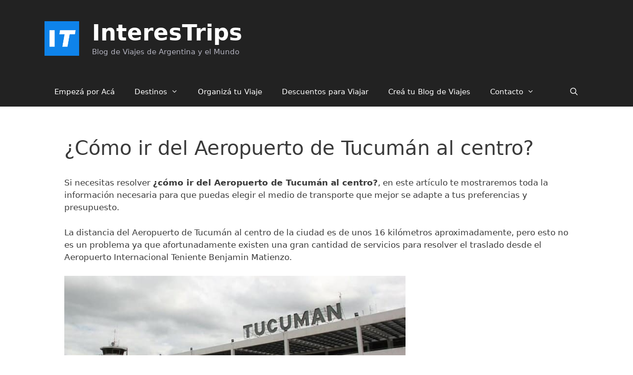

--- FILE ---
content_type: text/html; charset=UTF-8
request_url: https://interestrips.com/argentina/como-ir-del-aeropuerto-de-tucuman-al-centro/
body_size: 17962
content:
<!DOCTYPE html>
<html lang="es">
<head>
	<!-- Google tag (gtag.js) -->
<script async src="https://www.googletagmanager.com/gtag/js?id=G-LZ7SL5BXX3"></script>
<script>
  window.dataLayer = window.dataLayer || [];
  function gtag(){dataLayer.push(arguments);}
  gtag('js', new Date());

  gtag('config', 'G-LZ7SL5BXX3');
</script>
	<meta charset="UTF-8">
	<meta name='robots' content='index, follow, max-image-preview:large, max-snippet:-1, max-video-preview:-1' />
<meta name="viewport" content="width=device-width, initial-scale=1">
	<!-- This site is optimized with the Yoast SEO plugin v23.6 - https://yoast.com/wordpress/plugins/seo/ -->
	<title>¿Cómo ir del Aeropuerto de Tucumán al centro? [2026]</title>
	<meta name="description" content="Querés saber cómo ir del Aeropuerto de Tucumán al centro? ✅ Entrá y descubrí la opción más barata para llegar!" />
	<link rel="canonical" href="https://interestrips.com/argentina/como-ir-del-aeropuerto-de-tucuman-al-centro/" />
	<meta property="og:locale" content="es_ES" />
	<meta property="og:type" content="article" />
	<meta property="og:title" content="¿Cómo ir del Aeropuerto de Tucumán al centro? [2026]" />
	<meta property="og:description" content="Querés saber cómo ir del Aeropuerto de Tucumán al centro? ✅ Entrá y descubrí la opción más barata para llegar!" />
	<meta property="og:url" content="https://interestrips.com/argentina/como-ir-del-aeropuerto-de-tucuman-al-centro/" />
	<meta property="og:site_name" content="InteresTrips" />
	<meta property="article:published_time" content="2020-03-26T20:31:08+00:00" />
	<meta property="article:modified_time" content="2021-05-25T15:16:09+00:00" />
	<meta property="og:image" content="https://interestrips.com/wp-content/uploads/2020/03/Cómo-ir-del-Aeropuerto-de-Tucumán-al-centro.jpg" />
	<meta property="og:image:width" content="700" />
	<meta property="og:image:height" content="393" />
	<meta property="og:image:type" content="image/jpeg" />
	<meta name="author" content="InteresTrips" />
	<meta name="twitter:card" content="summary_large_image" />
	<meta name="twitter:label1" content="Escrito por" />
	<meta name="twitter:data1" content="InteresTrips" />
	<meta name="twitter:label2" content="Tiempo de lectura" />
	<meta name="twitter:data2" content="6 minutos" />
	<script type="application/ld+json" class="yoast-schema-graph">{"@context":"https://schema.org","@graph":[{"@type":"Article","@id":"https://interestrips.com/argentina/como-ir-del-aeropuerto-de-tucuman-al-centro/#article","isPartOf":{"@id":"https://interestrips.com/argentina/como-ir-del-aeropuerto-de-tucuman-al-centro/"},"author":{"name":"InteresTrips","@id":"https://interestrips.com/#/schema/person/ee5e20f5d74a0bbec48aa76ee81b53ef"},"headline":"¿Cómo ir del Aeropuerto de Tucumán al centro?","datePublished":"2020-03-26T20:31:08+00:00","dateModified":"2021-05-25T15:16:09+00:00","mainEntityOfPage":{"@id":"https://interestrips.com/argentina/como-ir-del-aeropuerto-de-tucuman-al-centro/"},"wordCount":1202,"commentCount":4,"publisher":{"@id":"https://interestrips.com/#organization"},"image":{"@id":"https://interestrips.com/argentina/como-ir-del-aeropuerto-de-tucuman-al-centro/#primaryimage"},"thumbnailUrl":"https://interestrips.com/wp-content/uploads/2020/03/Cómo-ir-del-Aeropuerto-de-Tucumán-al-centro.jpg","keywords":["Noroeste Argentino","Tucumán"],"articleSection":["Argentina"],"inLanguage":"es","potentialAction":[{"@type":"CommentAction","name":"Comment","target":["https://interestrips.com/argentina/como-ir-del-aeropuerto-de-tucuman-al-centro/#respond"]}]},{"@type":"WebPage","@id":"https://interestrips.com/argentina/como-ir-del-aeropuerto-de-tucuman-al-centro/","url":"https://interestrips.com/argentina/como-ir-del-aeropuerto-de-tucuman-al-centro/","name":"¿Cómo ir del Aeropuerto de Tucumán al centro? [2026]","isPartOf":{"@id":"https://interestrips.com/#website"},"primaryImageOfPage":{"@id":"https://interestrips.com/argentina/como-ir-del-aeropuerto-de-tucuman-al-centro/#primaryimage"},"image":{"@id":"https://interestrips.com/argentina/como-ir-del-aeropuerto-de-tucuman-al-centro/#primaryimage"},"thumbnailUrl":"https://interestrips.com/wp-content/uploads/2020/03/Cómo-ir-del-Aeropuerto-de-Tucumán-al-centro.jpg","datePublished":"2020-03-26T20:31:08+00:00","dateModified":"2021-05-25T15:16:09+00:00","description":"Querés saber cómo ir del Aeropuerto de Tucumán al centro? ✅ Entrá y descubrí la opción más barata para llegar!","breadcrumb":{"@id":"https://interestrips.com/argentina/como-ir-del-aeropuerto-de-tucuman-al-centro/#breadcrumb"},"inLanguage":"es","potentialAction":[{"@type":"ReadAction","target":["https://interestrips.com/argentina/como-ir-del-aeropuerto-de-tucuman-al-centro/"]}]},{"@type":"ImageObject","inLanguage":"es","@id":"https://interestrips.com/argentina/como-ir-del-aeropuerto-de-tucuman-al-centro/#primaryimage","url":"https://interestrips.com/wp-content/uploads/2020/03/Cómo-ir-del-Aeropuerto-de-Tucumán-al-centro.jpg","contentUrl":"https://interestrips.com/wp-content/uploads/2020/03/Cómo-ir-del-Aeropuerto-de-Tucumán-al-centro.jpg","width":700,"height":393,"caption":"¿Cómo ir del Aeropuerto de Tucumán al centro?"},{"@type":"BreadcrumbList","@id":"https://interestrips.com/argentina/como-ir-del-aeropuerto-de-tucuman-al-centro/#breadcrumb","itemListElement":[{"@type":"ListItem","position":1,"name":"Portada","item":"https://interestrips.com/"},{"@type":"ListItem","position":2,"name":"¿Cómo ir del Aeropuerto de Tucumán al centro?"}]},{"@type":"WebSite","@id":"https://interestrips.com/#website","url":"https://interestrips.com/","name":"InteresTrips","description":"Blog de Viajes de Argentina y el Mundo","publisher":{"@id":"https://interestrips.com/#organization"},"potentialAction":[{"@type":"SearchAction","target":{"@type":"EntryPoint","urlTemplate":"https://interestrips.com/?s={search_term_string}"},"query-input":{"@type":"PropertyValueSpecification","valueRequired":true,"valueName":"search_term_string"}}],"inLanguage":"es"},{"@type":"Organization","@id":"https://interestrips.com/#organization","name":"InteresTrips","url":"https://interestrips.com/","logo":{"@type":"ImageObject","inLanguage":"es","@id":"https://interestrips.com/#/schema/logo/image/","url":"https://interestrips.com/wp-content/uploads/2020/04/cropped-InteresTrips-Icono-2.png","contentUrl":"https://interestrips.com/wp-content/uploads/2020/04/cropped-InteresTrips-Icono-2.png","width":512,"height":512,"caption":"InteresTrips"},"image":{"@id":"https://interestrips.com/#/schema/logo/image/"}},{"@type":"Person","@id":"https://interestrips.com/#/schema/person/ee5e20f5d74a0bbec48aa76ee81b53ef","name":"InteresTrips","image":{"@type":"ImageObject","inLanguage":"es","@id":"https://interestrips.com/#/schema/person/image/","url":"https://secure.gravatar.com/avatar/20dc5014bbfa51cc721568343eb17f0c?s=96&d=mm&r=g","contentUrl":"https://secure.gravatar.com/avatar/20dc5014bbfa51cc721568343eb17f0c?s=96&d=mm&r=g","caption":"InteresTrips"},"sameAs":["https://interestrips.com/"]},false]}</script>
	<!-- / Yoast SEO plugin. -->


<link rel="alternate" type="application/rss+xml" title="InteresTrips &raquo; Feed" href="https://interestrips.com/feed/" />
<link rel="alternate" type="application/rss+xml" title="InteresTrips &raquo; Feed de los comentarios" href="https://interestrips.com/comments/feed/" />
<link rel="alternate" type="application/rss+xml" title="InteresTrips &raquo; Comentario ¿Cómo ir del Aeropuerto de Tucumán al centro? del feed" href="https://interestrips.com/argentina/como-ir-del-aeropuerto-de-tucuman-al-centro/feed/" />
<script>
window._wpemojiSettings = {"baseUrl":"https:\/\/s.w.org\/images\/core\/emoji\/15.0.3\/72x72\/","ext":".png","svgUrl":"https:\/\/s.w.org\/images\/core\/emoji\/15.0.3\/svg\/","svgExt":".svg","source":{"concatemoji":"https:\/\/interestrips.com\/wp-includes\/js\/wp-emoji-release.min.js?ver=6.6.2"}};
/*! This file is auto-generated */
!function(i,n){var o,s,e;function c(e){try{var t={supportTests:e,timestamp:(new Date).valueOf()};sessionStorage.setItem(o,JSON.stringify(t))}catch(e){}}function p(e,t,n){e.clearRect(0,0,e.canvas.width,e.canvas.height),e.fillText(t,0,0);var t=new Uint32Array(e.getImageData(0,0,e.canvas.width,e.canvas.height).data),r=(e.clearRect(0,0,e.canvas.width,e.canvas.height),e.fillText(n,0,0),new Uint32Array(e.getImageData(0,0,e.canvas.width,e.canvas.height).data));return t.every(function(e,t){return e===r[t]})}function u(e,t,n){switch(t){case"flag":return n(e,"\ud83c\udff3\ufe0f\u200d\u26a7\ufe0f","\ud83c\udff3\ufe0f\u200b\u26a7\ufe0f")?!1:!n(e,"\ud83c\uddfa\ud83c\uddf3","\ud83c\uddfa\u200b\ud83c\uddf3")&&!n(e,"\ud83c\udff4\udb40\udc67\udb40\udc62\udb40\udc65\udb40\udc6e\udb40\udc67\udb40\udc7f","\ud83c\udff4\u200b\udb40\udc67\u200b\udb40\udc62\u200b\udb40\udc65\u200b\udb40\udc6e\u200b\udb40\udc67\u200b\udb40\udc7f");case"emoji":return!n(e,"\ud83d\udc26\u200d\u2b1b","\ud83d\udc26\u200b\u2b1b")}return!1}function f(e,t,n){var r="undefined"!=typeof WorkerGlobalScope&&self instanceof WorkerGlobalScope?new OffscreenCanvas(300,150):i.createElement("canvas"),a=r.getContext("2d",{willReadFrequently:!0}),o=(a.textBaseline="top",a.font="600 32px Arial",{});return e.forEach(function(e){o[e]=t(a,e,n)}),o}function t(e){var t=i.createElement("script");t.src=e,t.defer=!0,i.head.appendChild(t)}"undefined"!=typeof Promise&&(o="wpEmojiSettingsSupports",s=["flag","emoji"],n.supports={everything:!0,everythingExceptFlag:!0},e=new Promise(function(e){i.addEventListener("DOMContentLoaded",e,{once:!0})}),new Promise(function(t){var n=function(){try{var e=JSON.parse(sessionStorage.getItem(o));if("object"==typeof e&&"number"==typeof e.timestamp&&(new Date).valueOf()<e.timestamp+604800&&"object"==typeof e.supportTests)return e.supportTests}catch(e){}return null}();if(!n){if("undefined"!=typeof Worker&&"undefined"!=typeof OffscreenCanvas&&"undefined"!=typeof URL&&URL.createObjectURL&&"undefined"!=typeof Blob)try{var e="postMessage("+f.toString()+"("+[JSON.stringify(s),u.toString(),p.toString()].join(",")+"));",r=new Blob([e],{type:"text/javascript"}),a=new Worker(URL.createObjectURL(r),{name:"wpTestEmojiSupports"});return void(a.onmessage=function(e){c(n=e.data),a.terminate(),t(n)})}catch(e){}c(n=f(s,u,p))}t(n)}).then(function(e){for(var t in e)n.supports[t]=e[t],n.supports.everything=n.supports.everything&&n.supports[t],"flag"!==t&&(n.supports.everythingExceptFlag=n.supports.everythingExceptFlag&&n.supports[t]);n.supports.everythingExceptFlag=n.supports.everythingExceptFlag&&!n.supports.flag,n.DOMReady=!1,n.readyCallback=function(){n.DOMReady=!0}}).then(function(){return e}).then(function(){var e;n.supports.everything||(n.readyCallback(),(e=n.source||{}).concatemoji?t(e.concatemoji):e.wpemoji&&e.twemoji&&(t(e.twemoji),t(e.wpemoji)))}))}((window,document),window._wpemojiSettings);
</script>
<style id='wp-emoji-styles-inline-css'>

	img.wp-smiley, img.emoji {
		display: inline !important;
		border: none !important;
		box-shadow: none !important;
		height: 1em !important;
		width: 1em !important;
		margin: 0 0.07em !important;
		vertical-align: -0.1em !important;
		background: none !important;
		padding: 0 !important;
	}
</style>
<link rel="stylesheet" href="https://interestrips.com/wp-content/cache/minify/a5ff7.css" media="all" />

<style id='classic-theme-styles-inline-css'>
/*! This file is auto-generated */
.wp-block-button__link{color:#fff;background-color:#32373c;border-radius:9999px;box-shadow:none;text-decoration:none;padding:calc(.667em + 2px) calc(1.333em + 2px);font-size:1.125em}.wp-block-file__button{background:#32373c;color:#fff;text-decoration:none}
</style>
<style id='global-styles-inline-css'>
:root{--wp--preset--aspect-ratio--square: 1;--wp--preset--aspect-ratio--4-3: 4/3;--wp--preset--aspect-ratio--3-4: 3/4;--wp--preset--aspect-ratio--3-2: 3/2;--wp--preset--aspect-ratio--2-3: 2/3;--wp--preset--aspect-ratio--16-9: 16/9;--wp--preset--aspect-ratio--9-16: 9/16;--wp--preset--color--black: #000000;--wp--preset--color--cyan-bluish-gray: #abb8c3;--wp--preset--color--white: #ffffff;--wp--preset--color--pale-pink: #f78da7;--wp--preset--color--vivid-red: #cf2e2e;--wp--preset--color--luminous-vivid-orange: #ff6900;--wp--preset--color--luminous-vivid-amber: #fcb900;--wp--preset--color--light-green-cyan: #7bdcb5;--wp--preset--color--vivid-green-cyan: #00d084;--wp--preset--color--pale-cyan-blue: #8ed1fc;--wp--preset--color--vivid-cyan-blue: #0693e3;--wp--preset--color--vivid-purple: #9b51e0;--wp--preset--color--contrast: var(--contrast);--wp--preset--color--contrast-2: var(--contrast-2);--wp--preset--color--contrast-3: var(--contrast-3);--wp--preset--color--base: var(--base);--wp--preset--color--base-2: var(--base-2);--wp--preset--color--base-3: var(--base-3);--wp--preset--color--accent: var(--accent);--wp--preset--gradient--vivid-cyan-blue-to-vivid-purple: linear-gradient(135deg,rgba(6,147,227,1) 0%,rgb(155,81,224) 100%);--wp--preset--gradient--light-green-cyan-to-vivid-green-cyan: linear-gradient(135deg,rgb(122,220,180) 0%,rgb(0,208,130) 100%);--wp--preset--gradient--luminous-vivid-amber-to-luminous-vivid-orange: linear-gradient(135deg,rgba(252,185,0,1) 0%,rgba(255,105,0,1) 100%);--wp--preset--gradient--luminous-vivid-orange-to-vivid-red: linear-gradient(135deg,rgba(255,105,0,1) 0%,rgb(207,46,46) 100%);--wp--preset--gradient--very-light-gray-to-cyan-bluish-gray: linear-gradient(135deg,rgb(238,238,238) 0%,rgb(169,184,195) 100%);--wp--preset--gradient--cool-to-warm-spectrum: linear-gradient(135deg,rgb(74,234,220) 0%,rgb(151,120,209) 20%,rgb(207,42,186) 40%,rgb(238,44,130) 60%,rgb(251,105,98) 80%,rgb(254,248,76) 100%);--wp--preset--gradient--blush-light-purple: linear-gradient(135deg,rgb(255,206,236) 0%,rgb(152,150,240) 100%);--wp--preset--gradient--blush-bordeaux: linear-gradient(135deg,rgb(254,205,165) 0%,rgb(254,45,45) 50%,rgb(107,0,62) 100%);--wp--preset--gradient--luminous-dusk: linear-gradient(135deg,rgb(255,203,112) 0%,rgb(199,81,192) 50%,rgb(65,88,208) 100%);--wp--preset--gradient--pale-ocean: linear-gradient(135deg,rgb(255,245,203) 0%,rgb(182,227,212) 50%,rgb(51,167,181) 100%);--wp--preset--gradient--electric-grass: linear-gradient(135deg,rgb(202,248,128) 0%,rgb(113,206,126) 100%);--wp--preset--gradient--midnight: linear-gradient(135deg,rgb(2,3,129) 0%,rgb(40,116,252) 100%);--wp--preset--font-size--small: 13px;--wp--preset--font-size--medium: 20px;--wp--preset--font-size--large: 36px;--wp--preset--font-size--x-large: 42px;--wp--preset--spacing--20: 0.44rem;--wp--preset--spacing--30: 0.67rem;--wp--preset--spacing--40: 1rem;--wp--preset--spacing--50: 1.5rem;--wp--preset--spacing--60: 2.25rem;--wp--preset--spacing--70: 3.38rem;--wp--preset--spacing--80: 5.06rem;--wp--preset--shadow--natural: 6px 6px 9px rgba(0, 0, 0, 0.2);--wp--preset--shadow--deep: 12px 12px 50px rgba(0, 0, 0, 0.4);--wp--preset--shadow--sharp: 6px 6px 0px rgba(0, 0, 0, 0.2);--wp--preset--shadow--outlined: 6px 6px 0px -3px rgba(255, 255, 255, 1), 6px 6px rgba(0, 0, 0, 1);--wp--preset--shadow--crisp: 6px 6px 0px rgba(0, 0, 0, 1);}:where(.is-layout-flex){gap: 0.5em;}:where(.is-layout-grid){gap: 0.5em;}body .is-layout-flex{display: flex;}.is-layout-flex{flex-wrap: wrap;align-items: center;}.is-layout-flex > :is(*, div){margin: 0;}body .is-layout-grid{display: grid;}.is-layout-grid > :is(*, div){margin: 0;}:where(.wp-block-columns.is-layout-flex){gap: 2em;}:where(.wp-block-columns.is-layout-grid){gap: 2em;}:where(.wp-block-post-template.is-layout-flex){gap: 1.25em;}:where(.wp-block-post-template.is-layout-grid){gap: 1.25em;}.has-black-color{color: var(--wp--preset--color--black) !important;}.has-cyan-bluish-gray-color{color: var(--wp--preset--color--cyan-bluish-gray) !important;}.has-white-color{color: var(--wp--preset--color--white) !important;}.has-pale-pink-color{color: var(--wp--preset--color--pale-pink) !important;}.has-vivid-red-color{color: var(--wp--preset--color--vivid-red) !important;}.has-luminous-vivid-orange-color{color: var(--wp--preset--color--luminous-vivid-orange) !important;}.has-luminous-vivid-amber-color{color: var(--wp--preset--color--luminous-vivid-amber) !important;}.has-light-green-cyan-color{color: var(--wp--preset--color--light-green-cyan) !important;}.has-vivid-green-cyan-color{color: var(--wp--preset--color--vivid-green-cyan) !important;}.has-pale-cyan-blue-color{color: var(--wp--preset--color--pale-cyan-blue) !important;}.has-vivid-cyan-blue-color{color: var(--wp--preset--color--vivid-cyan-blue) !important;}.has-vivid-purple-color{color: var(--wp--preset--color--vivid-purple) !important;}.has-black-background-color{background-color: var(--wp--preset--color--black) !important;}.has-cyan-bluish-gray-background-color{background-color: var(--wp--preset--color--cyan-bluish-gray) !important;}.has-white-background-color{background-color: var(--wp--preset--color--white) !important;}.has-pale-pink-background-color{background-color: var(--wp--preset--color--pale-pink) !important;}.has-vivid-red-background-color{background-color: var(--wp--preset--color--vivid-red) !important;}.has-luminous-vivid-orange-background-color{background-color: var(--wp--preset--color--luminous-vivid-orange) !important;}.has-luminous-vivid-amber-background-color{background-color: var(--wp--preset--color--luminous-vivid-amber) !important;}.has-light-green-cyan-background-color{background-color: var(--wp--preset--color--light-green-cyan) !important;}.has-vivid-green-cyan-background-color{background-color: var(--wp--preset--color--vivid-green-cyan) !important;}.has-pale-cyan-blue-background-color{background-color: var(--wp--preset--color--pale-cyan-blue) !important;}.has-vivid-cyan-blue-background-color{background-color: var(--wp--preset--color--vivid-cyan-blue) !important;}.has-vivid-purple-background-color{background-color: var(--wp--preset--color--vivid-purple) !important;}.has-black-border-color{border-color: var(--wp--preset--color--black) !important;}.has-cyan-bluish-gray-border-color{border-color: var(--wp--preset--color--cyan-bluish-gray) !important;}.has-white-border-color{border-color: var(--wp--preset--color--white) !important;}.has-pale-pink-border-color{border-color: var(--wp--preset--color--pale-pink) !important;}.has-vivid-red-border-color{border-color: var(--wp--preset--color--vivid-red) !important;}.has-luminous-vivid-orange-border-color{border-color: var(--wp--preset--color--luminous-vivid-orange) !important;}.has-luminous-vivid-amber-border-color{border-color: var(--wp--preset--color--luminous-vivid-amber) !important;}.has-light-green-cyan-border-color{border-color: var(--wp--preset--color--light-green-cyan) !important;}.has-vivid-green-cyan-border-color{border-color: var(--wp--preset--color--vivid-green-cyan) !important;}.has-pale-cyan-blue-border-color{border-color: var(--wp--preset--color--pale-cyan-blue) !important;}.has-vivid-cyan-blue-border-color{border-color: var(--wp--preset--color--vivid-cyan-blue) !important;}.has-vivid-purple-border-color{border-color: var(--wp--preset--color--vivid-purple) !important;}.has-vivid-cyan-blue-to-vivid-purple-gradient-background{background: var(--wp--preset--gradient--vivid-cyan-blue-to-vivid-purple) !important;}.has-light-green-cyan-to-vivid-green-cyan-gradient-background{background: var(--wp--preset--gradient--light-green-cyan-to-vivid-green-cyan) !important;}.has-luminous-vivid-amber-to-luminous-vivid-orange-gradient-background{background: var(--wp--preset--gradient--luminous-vivid-amber-to-luminous-vivid-orange) !important;}.has-luminous-vivid-orange-to-vivid-red-gradient-background{background: var(--wp--preset--gradient--luminous-vivid-orange-to-vivid-red) !important;}.has-very-light-gray-to-cyan-bluish-gray-gradient-background{background: var(--wp--preset--gradient--very-light-gray-to-cyan-bluish-gray) !important;}.has-cool-to-warm-spectrum-gradient-background{background: var(--wp--preset--gradient--cool-to-warm-spectrum) !important;}.has-blush-light-purple-gradient-background{background: var(--wp--preset--gradient--blush-light-purple) !important;}.has-blush-bordeaux-gradient-background{background: var(--wp--preset--gradient--blush-bordeaux) !important;}.has-luminous-dusk-gradient-background{background: var(--wp--preset--gradient--luminous-dusk) !important;}.has-pale-ocean-gradient-background{background: var(--wp--preset--gradient--pale-ocean) !important;}.has-electric-grass-gradient-background{background: var(--wp--preset--gradient--electric-grass) !important;}.has-midnight-gradient-background{background: var(--wp--preset--gradient--midnight) !important;}.has-small-font-size{font-size: var(--wp--preset--font-size--small) !important;}.has-medium-font-size{font-size: var(--wp--preset--font-size--medium) !important;}.has-large-font-size{font-size: var(--wp--preset--font-size--large) !important;}.has-x-large-font-size{font-size: var(--wp--preset--font-size--x-large) !important;}
:where(.wp-block-post-template.is-layout-flex){gap: 1.25em;}:where(.wp-block-post-template.is-layout-grid){gap: 1.25em;}
:where(.wp-block-columns.is-layout-flex){gap: 2em;}:where(.wp-block-columns.is-layout-grid){gap: 2em;}
:root :where(.wp-block-pullquote){font-size: 1.5em;line-height: 1.6;}
</style>
<link rel="stylesheet" href="https://interestrips.com/wp-content/cache/minify/d7dbf.css" media="all" />




<style id='generate-style-inline-css'>
body{background-color:#ffffff;color:#3a3a3a;}a{color:#1e73be;}a:hover, a:focus, a:active{color:#000000;}body .grid-container{max-width:1100px;}.wp-block-group__inner-container{max-width:1100px;margin-left:auto;margin-right:auto;}.site-header .header-image{width:70px;}.navigation-search{position:absolute;left:-99999px;pointer-events:none;visibility:hidden;z-index:20;width:100%;top:0;transition:opacity 100ms ease-in-out;opacity:0;}.navigation-search.nav-search-active{left:0;right:0;pointer-events:auto;visibility:visible;opacity:1;}.navigation-search input[type="search"]{outline:0;border:0;vertical-align:bottom;line-height:1;opacity:0.9;width:100%;z-index:20;border-radius:0;-webkit-appearance:none;height:60px;}.navigation-search input::-ms-clear{display:none;width:0;height:0;}.navigation-search input::-ms-reveal{display:none;width:0;height:0;}.navigation-search input::-webkit-search-decoration, .navigation-search input::-webkit-search-cancel-button, .navigation-search input::-webkit-search-results-button, .navigation-search input::-webkit-search-results-decoration{display:none;}.main-navigation li.search-item{z-index:21;}li.search-item.active{transition:opacity 100ms ease-in-out;}.nav-left-sidebar .main-navigation li.search-item.active,.nav-right-sidebar .main-navigation li.search-item.active{width:auto;display:inline-block;float:right;}.gen-sidebar-nav .navigation-search{top:auto;bottom:0;}:root{--contrast:#222222;--contrast-2:#575760;--contrast-3:#b2b2be;--base:#f0f0f0;--base-2:#f7f8f9;--base-3:#ffffff;--accent:#1e73be;}:root .has-contrast-color{color:var(--contrast);}:root .has-contrast-background-color{background-color:var(--contrast);}:root .has-contrast-2-color{color:var(--contrast-2);}:root .has-contrast-2-background-color{background-color:var(--contrast-2);}:root .has-contrast-3-color{color:var(--contrast-3);}:root .has-contrast-3-background-color{background-color:var(--contrast-3);}:root .has-base-color{color:var(--base);}:root .has-base-background-color{background-color:var(--base);}:root .has-base-2-color{color:var(--base-2);}:root .has-base-2-background-color{background-color:var(--base-2);}:root .has-base-3-color{color:var(--base-3);}:root .has-base-3-background-color{background-color:var(--base-3);}:root .has-accent-color{color:var(--accent);}:root .has-accent-background-color{background-color:var(--accent);}body, button, input, select, textarea{font-family:-apple-system, system-ui, BlinkMacSystemFont, "Segoe UI", Helvetica, Arial, sans-serif, "Apple Color Emoji", "Segoe UI Emoji", "Segoe UI Symbol";}body{line-height:1.5;}.entry-content > [class*="wp-block-"]:not(:last-child):not(.wp-block-heading){margin-bottom:1.5em;}.main-title{font-size:45px;}.main-navigation .main-nav ul ul li a{font-size:14px;}.sidebar .widget, .footer-widgets .widget{font-size:17px;}h1{font-weight:400;font-size:40px;}h2{font-weight:400;font-size:30px;}h3{font-weight:500;font-size:24px;}h4{font-size:inherit;}h5{font-size:inherit;}@media (max-width:768px){.main-title{font-size:30px;}h1{font-size:30px;}h2{font-size:25px;}}.top-bar{background-color:#636363;color:#ffffff;}.top-bar a{color:#ffffff;}.top-bar a:hover{color:#303030;}.site-header{background-color:var(--contrast);color:#3a3a3a;}.site-header a{color:#3a3a3a;}.main-title a,.main-title a:hover{color:var(--base-3);}.site-description{color:var(--contrast-3);}.main-navigation,.main-navigation ul ul{background-color:#222222;}.main-navigation .main-nav ul li a, .main-navigation .menu-toggle, .main-navigation .menu-bar-items{color:#ffffff;}.main-navigation .main-nav ul li:not([class*="current-menu-"]):hover > a, .main-navigation .main-nav ul li:not([class*="current-menu-"]):focus > a, .main-navigation .main-nav ul li.sfHover:not([class*="current-menu-"]) > a, .main-navigation .menu-bar-item:hover > a, .main-navigation .menu-bar-item.sfHover > a{color:#ffffff;background-color:#3f3f3f;}button.menu-toggle:hover,button.menu-toggle:focus,.main-navigation .mobile-bar-items a,.main-navigation .mobile-bar-items a:hover,.main-navigation .mobile-bar-items a:focus{color:#ffffff;}.main-navigation .main-nav ul li[class*="current-menu-"] > a{color:#ffffff;background-color:#3f3f3f;}.navigation-search input[type="search"],.navigation-search input[type="search"]:active, .navigation-search input[type="search"]:focus, .main-navigation .main-nav ul li.search-item.active > a, .main-navigation .menu-bar-items .search-item.active > a{color:#ffffff;background-color:#3f3f3f;}.main-navigation ul ul{background-color:#3f3f3f;}.main-navigation .main-nav ul ul li a{color:#ffffff;}.main-navigation .main-nav ul ul li:not([class*="current-menu-"]):hover > a,.main-navigation .main-nav ul ul li:not([class*="current-menu-"]):focus > a, .main-navigation .main-nav ul ul li.sfHover:not([class*="current-menu-"]) > a{color:#ffffff;background-color:#4f4f4f;}.main-navigation .main-nav ul ul li[class*="current-menu-"] > a{color:#bbd2e8;background-color:#4f4f4f;}.separate-containers .inside-article, .separate-containers .comments-area, .separate-containers .page-header, .one-container .container, .separate-containers .paging-navigation, .inside-page-header{background-color:#ffffff;}.entry-meta{color:#595959;}.entry-meta a{color:#595959;}.entry-meta a:hover{color:#1e73be;}.sidebar .widget{background-color:#ffffff;}.sidebar .widget .widget-title{color:#000000;}.footer-widgets{background-color:#ffffff;}.footer-widgets .widget-title{color:#000000;}.site-info{color:#ffffff;background-color:#222222;}.site-info a{color:#ffffff;}.site-info a:hover{color:#606060;}.footer-bar .widget_nav_menu .current-menu-item a{color:#606060;}input[type="text"],input[type="email"],input[type="url"],input[type="password"],input[type="search"],input[type="tel"],input[type="number"],textarea,select{color:#666666;background-color:#fafafa;border-color:#cccccc;}input[type="text"]:focus,input[type="email"]:focus,input[type="url"]:focus,input[type="password"]:focus,input[type="search"]:focus,input[type="tel"]:focus,input[type="number"]:focus,textarea:focus,select:focus{color:#666666;background-color:#ffffff;border-color:#bfbfbf;}button,html input[type="button"],input[type="reset"],input[type="submit"],a.button,a.wp-block-button__link:not(.has-background){color:#ffffff;background-color:#666666;}button:hover,html input[type="button"]:hover,input[type="reset"]:hover,input[type="submit"]:hover,a.button:hover,button:focus,html input[type="button"]:focus,input[type="reset"]:focus,input[type="submit"]:focus,a.button:focus,a.wp-block-button__link:not(.has-background):active,a.wp-block-button__link:not(.has-background):focus,a.wp-block-button__link:not(.has-background):hover{color:#ffffff;background-color:#3f3f3f;}a.generate-back-to-top{background-color:rgba( 0,0,0,0.4 );color:#ffffff;}a.generate-back-to-top:hover,a.generate-back-to-top:focus{background-color:rgba( 0,0,0,0.6 );color:#ffffff;}:root{--gp-search-modal-bg-color:var(--base-3);--gp-search-modal-text-color:var(--contrast);--gp-search-modal-overlay-bg-color:rgba(0,0,0,0.2);}@media (max-width:768px){.main-navigation .menu-bar-item:hover > a, .main-navigation .menu-bar-item.sfHover > a{background:none;color:#ffffff;}}.inside-top-bar{padding:10px;}.inside-header{padding:40px;}.site-main .wp-block-group__inner-container{padding:40px;}.entry-content .alignwide, body:not(.no-sidebar) .entry-content .alignfull{margin-left:-40px;width:calc(100% + 80px);max-width:calc(100% + 80px);}.rtl .menu-item-has-children .dropdown-menu-toggle{padding-left:20px;}.rtl .main-navigation .main-nav ul li.menu-item-has-children > a{padding-right:20px;}.site-info{padding:20px;}@media (max-width:768px){.separate-containers .inside-article, .separate-containers .comments-area, .separate-containers .page-header, .separate-containers .paging-navigation, .one-container .site-content, .inside-page-header{padding:30px;}.site-main .wp-block-group__inner-container{padding:30px;}.site-info{padding-right:10px;padding-left:10px;}.entry-content .alignwide, body:not(.no-sidebar) .entry-content .alignfull{margin-left:-30px;width:calc(100% + 60px);max-width:calc(100% + 60px);}}.one-container .sidebar .widget{padding:0px;}@media (max-width:768px){.main-navigation .menu-toggle,.main-navigation .mobile-bar-items,.sidebar-nav-mobile:not(#sticky-placeholder){display:block;}.main-navigation ul,.gen-sidebar-nav{display:none;}[class*="nav-float-"] .site-header .inside-header > *{float:none;clear:both;}}
</style>
<link rel="stylesheet" href="https://interestrips.com/wp-content/cache/minify/cfa9e.css" media="all" />



<script  src="https://interestrips.com/wp-content/cache/minify/818c0.js"></script>


<link rel="https://api.w.org/" href="https://interestrips.com/wp-json/" /><link rel="alternate" title="JSON" type="application/json" href="https://interestrips.com/wp-json/wp/v2/posts/2756" /><link rel="EditURI" type="application/rsd+xml" title="RSD" href="https://interestrips.com/xmlrpc.php?rsd" />
<meta name="generator" content="WordPress 6.6.2" />
<link rel='shortlink' href='https://interestrips.com/?p=2756' />
<link rel="alternate" title="oEmbed (JSON)" type="application/json+oembed" href="https://interestrips.com/wp-json/oembed/1.0/embed?url=https%3A%2F%2Finterestrips.com%2Fargentina%2Fcomo-ir-del-aeropuerto-de-tucuman-al-centro%2F" />
<link rel="alternate" title="oEmbed (XML)" type="text/xml+oembed" href="https://interestrips.com/wp-json/oembed/1.0/embed?url=https%3A%2F%2Finterestrips.com%2Fargentina%2Fcomo-ir-del-aeropuerto-de-tucuman-al-centro%2F&#038;format=xml" />
<link rel="amphtml" href="https://interestrips.com/argentina/como-ir-del-aeropuerto-de-tucuman-al-centro/amp/"><link rel="icon" href="https://interestrips.com/wp-content/uploads/2020/04/cropped-InteresTrips-Icono-32x32.png" sizes="32x32" />
<link rel="icon" href="https://interestrips.com/wp-content/uploads/2020/04/cropped-InteresTrips-Icono-192x192.png" sizes="192x192" />
<link rel="apple-touch-icon" href="https://interestrips.com/wp-content/uploads/2020/04/cropped-InteresTrips-Icono-180x180.png" />
<meta name="msapplication-TileImage" content="https://interestrips.com/wp-content/uploads/2020/04/cropped-InteresTrips-Icono-270x270.png" />
		<style id="wp-custom-css">
			.single-post .page-header-image-single {
display: none;
}
.page-header-image, .page-header-image-single {
display: none;
}
.entry-meta .entry-date {
display: none;
}
.entry-meta .author {
display: none;
}
.entry-meta .byline {
display: none;
}
.entry-meta .prev {
display: none;
}
.entry-meta .next {
display: none;
}
.button.azul,
.button.azul:visited {
	background: #1e73be;
	border-radius:5px;
	border-bottom:2px solid rgba(0,0,0,.2);
	transition: .25s ease;
}
.button.azul:hover,
.button.azul:active {
	background: #075191;
	transition: .25s ease;
}
.button.azul-trans,
.button.azul-trans:visited {
	color:#1e73be;
	background: transparent;
	border: 2px solid #1e73be;
	border-radius:5px;
	transition: .25s ease;
}
.button.azul-trans:hover,
.button.azul-trans:active {
	background: #1e73be;
	color: #ffffff;
	border: 2px solid transparent;
	transition: .25s ease;
}

a {
  background:
    linear-gradient(
      to right,
      rgba(100, 200, 200, 0),
      rgba(100, 200, 200, 0)
    ),
    linear-gradient(
      to right,
      rgba(0, 233, 255, 1),
      rgba(14, 131, 234, 1),
      rgba(0, 100, 200, 1)
  );
  background-size: 100% 3px, 0 3px;
  background-position: 100% 100%, 0 100%;
  background-repeat: no-repeat;
  transition: background-size 400ms;
}

a:hover {
  background-size: 0 3px, 100% 3px;
}
		</style>
		</head>

<body class="post-template-default single single-post postid-2756 single-format-standard wp-custom-logo wp-embed-responsive no-sidebar nav-below-header separate-containers fluid-header active-footer-widgets-3 nav-search-enabled nav-aligned-left header-aligned-left dropdown-hover featured-image-active" itemtype="https://schema.org/Blog" itemscope>
	<a class="screen-reader-text skip-link" href="#content" title="Saltar al contenido">Saltar al contenido</a>		<header class="site-header" id="masthead" aria-label="Sitio"  itemtype="https://schema.org/WPHeader" itemscope>
			<div class="inside-header grid-container grid-parent">
				<div class="site-branding-container"><div class="site-logo">
					<a href="https://interestrips.com/" rel="home">
						<img  class="header-image is-logo-image" alt="InteresTrips" src="https://interestrips.com/wp-content/uploads/2020/04/cropped-InteresTrips-Icono-2.png" />
					</a>
				</div><div class="site-branding">
						<p class="main-title" itemprop="headline">
					<a href="https://interestrips.com/" rel="home">InteresTrips</a>
				</p>
						<p class="site-description" itemprop="description">Blog de Viajes de Argentina y el Mundo</p>
					</div></div>			</div>
		</header>
				<nav class="main-navigation sub-menu-right" id="site-navigation" aria-label="Principal"  itemtype="https://schema.org/SiteNavigationElement" itemscope>
			<div class="inside-navigation grid-container grid-parent">
				<form method="get" class="search-form navigation-search" action="https://interestrips.com/">
					<input type="search" class="search-field" value="" name="s" title="Buscar" />
				</form>		<div class="mobile-bar-items">
						<span class="search-item">
				<a aria-label="Abrir la barra de búsqueda" href="#">
									</a>
			</span>
		</div>
						<button class="menu-toggle" aria-controls="primary-menu" aria-expanded="false">
					<span class="mobile-menu">Menú</span>				</button>
				<div id="primary-menu" class="main-nav"><ul id="menu-menu-principal" class="menu sf-menu"><li id="menu-item-15" class="menu-item menu-item-type-custom menu-item-object-custom menu-item-home menu-item-15"><a href="https://interestrips.com">Empezá por Acá</a></li>
<li id="menu-item-1009" class="menu-item menu-item-type-custom menu-item-object-custom menu-item-has-children menu-item-1009"><a>Destinos<span role="presentation" class="dropdown-menu-toggle"></span></a>
<ul class="sub-menu">
	<li id="menu-item-4364" class="menu-item menu-item-type-post_type menu-item-object-page menu-item-4364"><a href="https://interestrips.com/argentina/">Argentina</a></li>
	<li id="menu-item-3133" class="menu-item menu-item-type-post_type menu-item-object-page menu-item-3133"><a href="https://interestrips.com/brasil/">Brasil</a></li>
	<li id="menu-item-805" class="menu-item menu-item-type-taxonomy menu-item-object-category menu-item-805"><a href="https://interestrips.com/category/francia/">Francia</a></li>
	<li id="menu-item-804" class="menu-item menu-item-type-taxonomy menu-item-object-category menu-item-804"><a href="https://interestrips.com/category/irlanda/">Irlanda</a></li>
</ul>
</li>
<li id="menu-item-3132" class="menu-item menu-item-type-post_type menu-item-object-page menu-item-3132"><a href="https://interestrips.com/organizar-viaje/">Organizá tu Viaje</a></li>
<li id="menu-item-3872" class="menu-item menu-item-type-post_type menu-item-object-page menu-item-3872"><a href="https://interestrips.com/descuentos-para-viajar/">Descuentos para Viajar</a></li>
<li id="menu-item-4255" class="menu-item menu-item-type-post_type menu-item-object-page menu-item-4255"><a href="https://interestrips.com/crear-blog-viajes/">Creá tu Blog de Viajes</a></li>
<li id="menu-item-2245" class="menu-item menu-item-type-custom menu-item-object-custom menu-item-has-children menu-item-2245"><a>Contacto<span role="presentation" class="dropdown-menu-toggle"></span></a>
<ul class="sub-menu">
	<li id="menu-item-2298" class="menu-item menu-item-type-custom menu-item-object-custom menu-item-2298"><a href="https://interestrips.com/contacto/">Contacto</a></li>
	<li id="menu-item-2299" class="menu-item menu-item-type-custom menu-item-object-custom menu-item-2299"><a href="https://interestrips.com/sobre-nosotros/">Sobre Nosotros</a></li>
</ul>
</li>
<li class="search-item menu-item-align-right"><a aria-label="Abrir la barra de búsqueda" href="#"></a></li></ul></div>			</div>
		</nav>
		
	<div class="site grid-container container hfeed grid-parent" id="page">
				<div class="site-content" id="content">
			
	<div class="content-area grid-parent mobile-grid-100 grid-100 tablet-grid-100" id="primary">
		<main class="site-main" id="main">
			
<article id="post-2756" class="post-2756 post type-post status-publish format-standard has-post-thumbnail hentry category-argentina tag-noroeste-argentino tag-tucuman" itemtype="https://schema.org/CreativeWork" itemscope>
	<div class="inside-article">
				<div class="featured-image page-header-image-single grid-container grid-parent">
			<a href="https://interestrips.com/argentina/como-ir-del-aeropuerto-de-tucuman-al-centro/" class="custom-link no-lightbox" title="Cómo ir del Aeropuerto de Tucumán al centro" aria-label="" onclick="event.stopPropagation()" target="_self" rel=""><img width="700" height="393" src="https://interestrips.com/wp-content/uploads/2020/03/Cómo-ir-del-Aeropuerto-de-Tucumán-al-centro.jpg" class="attachment-full size-full wp-post-image" alt="Cómo ir del Aeropuerto de Tucumán al centro" itemprop="image" decoding="async" fetchpriority="high" srcset="https://interestrips.com/wp-content/uploads/2020/03/Cómo-ir-del-Aeropuerto-de-Tucumán-al-centro.jpg 700w, https://interestrips.com/wp-content/uploads/2020/03/Cómo-ir-del-Aeropuerto-de-Tucumán-al-centro-300x168.jpg 300w" sizes="(max-width: 700px) 100vw, 700px" /></a>		</div>
					<header class="entry-header">
				<h1 class="entry-title" itemprop="headline">¿Cómo ir del Aeropuerto de Tucumán al centro?</h1>		<div class="entry-meta">
			<span class="posted-on"><time class="updated" datetime="2021-05-25T12:16:09-03:00" itemprop="dateModified">25 mayo, 2021</time><time class="entry-date published" datetime="2020-03-26T17:31:08-03:00" itemprop="datePublished">26 marzo, 2020</time></span> <span class="byline">por <span class="author vcard" itemprop="author" itemtype="https://schema.org/Person" itemscope><a class="url fn n" href="https://interestrips.com/author/admin/" title="Ver todas las entradas de InteresTrips" rel="author" itemprop="url"><span class="author-name" itemprop="name">InteresTrips</span></a></span></span> 		</div>
					</header>
			
		<div class="entry-content" itemprop="text">
			<p>Si necesitas resolver <strong>¿cómo ir del Aeropuerto de Tucumán al centro?</strong>, en este artículo te mostraremos toda la información necesaria para que puedas elegir el medio de transporte que mejor se adapte a tus preferencias y presupuesto.</p>
<p>La distancia del Aeropuerto de Tucumán al centro de la ciudad es de unos 16 kilómetros aproximadamente, pero esto no es un problema ya que afortunadamente existen una gran cantidad de servicios para resolver el traslado desde el Aeropuerto Internacional Teniente Benjamin Matienzo.</p>
<figure id="attachment_2770" aria-describedby="caption-attachment-2770" style="width: 690px" class="wp-caption alignnone"><a href="https://interestrips.com/argentina/como-ir-del-aeropuerto-de-tucuman-al-centro/" class="custom-link no-lightbox" title="Cómo ir del Aeropuerto de Tucumán al centro" aria-label="" onclick="event.stopPropagation()" target="_self" rel=""><img decoding="async" class="wp-image-2770 size-full" src="https://interestrips.com/wp-content/uploads/2020/03/Cómo-ir-del-Aeropuerto-de-Tucumán-al-centro.jpg" alt="Cómo ir del Aeropuerto de Tucumán al centro" width="700" height="393" srcset="https://interestrips.com/wp-content/uploads/2020/03/Cómo-ir-del-Aeropuerto-de-Tucumán-al-centro.jpg 700w, https://interestrips.com/wp-content/uploads/2020/03/Cómo-ir-del-Aeropuerto-de-Tucumán-al-centro-300x168.jpg 300w" sizes="(max-width: 700px) 100vw, 700px" /></a><figcaption id="caption-attachment-2770" class="wp-caption-text"><span style="color: #999999;">Aeropuerto de Tucumán &#8211; <a style="color: #999999;" href="http://www.agritotal.com" target="_blank" rel="nofollow noopener noreferrer">Foto</a></span></figcaption></figure>
<div id="toc_container" class="no_bullets"><p class="toc_title">Contenido</p><ul class="toc_list"><li><a href="#Como_llegar_del_Aeropuerto_de_Tucuman_a_San_Miguel_de_Tucuman_en_Transfer"><span class="toc_number toc_depth_1">1</span> ¿Cómo llegar del Aeropuerto de Tucumán a San Miguel de Tucumán en Transfer?</a></li><li><a href="#Traslado_en_Colectivo_para_ir_del_Aeropuerto_de_Tucuman_al_centro_de_la_ciudad"><span class="toc_number toc_depth_1">2</span> Traslado en Colectivo para ir del Aeropuerto de Tucumán al centro de la ciudad</a><ul><li><a href="#1_Colectivo_Linea_121_Aeropuerto_Tucuman"><span class="toc_number toc_depth_2">2.1</span> 1. Colectivo Línea 121 Aeropuerto Tucumán</a><ul><li><a href="#Horarios"><span class="toc_number toc_depth_3">2.1.1</span> Horarios</a></li><li><a href="#Recorrido"><span class="toc_number toc_depth_3">2.1.2</span> Recorrido</a></li><li><a href="#Telefono"><span class="toc_number toc_depth_3">2.1.3</span> Teléfono</a></li></ul></li></ul></li><li><a href="#Llegar_en_Taxi_desde_el_Aeropuerto_de_Tucuman_TUC_al_centro"><span class="toc_number toc_depth_1">3</span> Llegar en Taxi desde el Aeropuerto de Tucumán (TUC) al centro</a></li><li><a href="#Alquilar_un_Auto_en_el_Aeropuerto_de_Tucuman_Teniente_Benjamin_Matienzo"><span class="toc_number toc_depth_1">4</span> Alquilar un Auto en el Aeropuerto de Tucumán Teniente Benjamin Matienzo</a></li><li><a href="#Como_ir_del_Aeropuerto_de_Tucuman_a_la_Terminal_de_Omnibus"><span class="toc_number toc_depth_1">5</span> ¿Cómo ir del Aeropuerto de Tucumán a la Terminal de Ómnibus?</a></li></ul></div>

<h2><span id="Como_llegar_del_Aeropuerto_de_Tucuman_a_San_Miguel_de_Tucuman_en_Transfer"><strong>¿Cómo llegar del Aeropuerto de Tucumán a San Miguel de Tucumán en Transfer?</strong></span></h2>
<p>Contratar Transfer o traslados privados del Aeropuerto de Tucumán a la ciudad resulta ser la alternativa más simple y fácil de resolver, ya que estos servicios se destacan en la comodidad que resulta ser esperado por el chófer en la puerta de arribos, para luego ser acompañado al vehículo y finalmente trasladado a la puerta del hotel.</p>
<p>La principal ventaja de <a href="https://www.civitatis.com/es/san-miguel-tucuman/traslados/?aid=4336" target="_blank" rel="nofollow noopener"><strong>reservar previamente un Transfer</strong></a> es que, además de ser un traslado sin paradas intermedias ni pérdidas de tiempo, los chóferes son siempre muy atentos y te ayudarán a cargar las valijas en todo momento para que sea un viaje cómodo.</p>
<p>Es un servicio recomendado si viajas con mucho equipaje o si lo haces en grupo, ya que de esta manera el costo se termina diluyendo entre la cantidad de pasajeros.</p>
<hr />
<blockquote>
<h5 style="text-align: center;"><i class="fa fa-taxi" aria-hidden="true"></i><strong><span style="color: #ff0000;"> Recomendación:</span> <a href="https://www.civitatis.com/es/san-miguel-tucuman/traslados/?aid=4336" target="_blank" rel="nofollow noopener">Reserva aquí el Traslado del Aeropuerto de Tucumán al centro</a></strong></h5>
<p style="text-align: center;"><a class="button azul" href="https://www.civitatis.com/es/san-miguel-tucuman/traslados/?aid=4336" target="_blank" rel="nofollow noopener">Reservar</a></p>
</blockquote>
<hr />
<h2><span id="Traslado_en_Colectivo_para_ir_del_Aeropuerto_de_Tucuman_al_centro_de_la_ciudad"><strong>Traslado en Colectivo para ir del Aeropuerto de Tucumán al centro de la ciudad</strong></span></h2>
<p>Hace poco tiempo se reactivó uno de los servicios más económicos para <strong>llegar del Aeropuerto de Tucumán a la ciudad en colectivo</strong>, permitiendo que los viajeros puedan ahorrar una suma importante de dinero en este traslado.</p>
<p>El costo del pasaje de colectivo es de aproximadamente 40 pesos argentinos o unos 50 centavos de dólar, lo que lo convierte en un medio de transporte realmente barato para realizar este trayecto.</p>
<p>Aquí debajo podrán encontrar la información importante y relevante de este servicio, como por ejemplo, los horarios de estos colectivos del Aeropuerto de Tucumán.</p>
<h3><span id="1_Colectivo_Linea_121_Aeropuerto_Tucuman">1. Colectivo Línea 121 Aeropuerto Tucumán</span></h3>
<p>La empresa de transporte público que brinda este servicio es La Nueva Fournier SRL, la cual dispone de la línea 121 para estos traslados diarios tan económicos.</p>
<h4><span id="Horarios"><strong>Horarios</strong></span></h4>
<p>Estos son los horarios del colectivo 121 desde el Aeropuerto de Tucumán hacia la ciudad, que puede tomarse justo enfrente de la puerta de entrada principal de este edificio.</p>
<blockquote><p>07:50 / 09:10 / 10:30 / 12:00 / 13:05 / 14:20 / 15:40 / 17:05 / 18:10 / 19:30 / 19:30 / 20:40 / 21:45</p></blockquote>
<p>Mientras que en sentido contrario, en la plataforma 68 de la Terminal se puede tomar este micro línea 121 hacia el Aeropuerto en los siguientes horarios.</p>
<blockquote><p>07:10 / 08:40 / 09:50 / 11:10 / 12:40 / 13:45 / 15:00 / 16:20 / 17:40 / 18:50 / 20:10 / 21:15</p></blockquote>
<h4><span id="Recorrido"><strong>Recorrido</strong></span></h4>
<p>El recorrido de la línea 121 de Tucumán al Aeropuerto se detalla según las calles que mencionamos aquí debajo, esto es importante tenerlo en cuenta ya que deberás estar atento para no bajarte en cualquier parada lejos de tu hotel.</p>
<blockquote><p>Av. Independencia, Av. Avellaneda, Guatemala, Av. San Martín Oeste, Av. Benjamín Aráoz, Pacará, Av. Soldati, Cuba, Av. Avellaneda, Av. Sáenz Peña, Bolívar, Frías Silva, Av. Roca, Pellegrini, Lavalle, Av. Sáenz Peña, Av. Benjamín Aráoz, Estación Central, Av. Bdo. Terán, Av. Benjamín Aráoz, Av. San Martín Oeste, Av. Independencia, Av. Eva Perón, Av. Rivadavia, P. de Constant, Juan B. Terán, Lamadrid, P. M. Aráoz, Independencia.</p></blockquote>
<h4><span id="Telefono"><strong>Teléfono</strong></span></h4>
<p>El teléfono para consultar sobre la línea 121 del Aeropuerto de Tucumán se puede encontrar en la página web de la Municipalidad de San Miguel de Tucumán, aunque aquí te lo facilitamos para ahorrarte un paso.</p>
<blockquote><p>381-4001040</p></blockquote>
<figure id="attachment_2771" aria-describedby="caption-attachment-2771" style="width: 690px" class="wp-caption alignnone"><a href="https://interestrips.com/wp-content/uploads/2020/03/Cómo-ir-del-Aeropuerto-de-Tucumán-a-la-ciudad-en-colectivo.jpg"><img decoding="async" class="wp-image-2771 size-full" src="https://interestrips.com/wp-content/uploads/2020/03/Cómo-ir-del-Aeropuerto-de-Tucumán-a-la-ciudad-en-colectivo.jpg" alt="Cómo ir del Aeropuerto de Tucumán a la ciudad en colectivo" width="700" height="393" srcset="https://interestrips.com/wp-content/uploads/2020/03/Cómo-ir-del-Aeropuerto-de-Tucumán-a-la-ciudad-en-colectivo.jpg 700w, https://interestrips.com/wp-content/uploads/2020/03/Cómo-ir-del-Aeropuerto-de-Tucumán-a-la-ciudad-en-colectivo-300x168.jpg 300w" sizes="(max-width: 700px) 100vw, 700px" /></a><figcaption id="caption-attachment-2771" class="wp-caption-text"><span style="color: #999999;">Colectivo Línea 121 &#8211; <a style="color: #999999;" href="http://www.eltucumano.com" target="_blank" rel="nofollow noopener noreferrer">Foto</a></span></figcaption></figure>
<h2><span id="Llegar_en_Taxi_desde_el_Aeropuerto_de_Tucuman_TUC_al_centro"><strong>Llegar en Taxi desde el Aeropuerto de Tucumán (TUC) al centro</strong></span></h2>
<p>Tomar un Taxi o Remís es también una de las alternativas más fáciles de resolver para <strong>viajar del Aeropuerto de Tucumán al centro de San Miguel de Tucumán</strong> o algunos de sus barrios alejados como <strong>Yerba Buena</strong>.</p>
<p>La ventaja de este medio de transporte es que no tienes la necesidad de contratar un servicio previamente o esperar mucho tiempo para abordar el vehículo compartido.</p>
<p>El <strong>costo o tarifa del Taxi desde el Aeropuerto de Tucumán al centro</strong> de la ciudad ronda los 400 pesos argentinos, lo que sería para un extranjero aproximadamente 5 dólares.</p>
<p>Dentro del hall principal se encuentra la oficina de Remises Cooperativa Teniente Benjamín Matienzo, para contratar un viaje directo a la ciudad; sino los Taxis se encuentran estacionados frente a la puerta de acceso principal esperando los pasajeros que quieran viajar con uno de ellos.</p>
<h2><span id="Alquilar_un_Auto_en_el_Aeropuerto_de_Tucuman_Teniente_Benjamin_Matienzo"><strong>Alquilar un Auto en el Aeropuerto de Tucumán Teniente Benjamin Matienzo</strong></span></h2>
<p>En caso que te interese alquilar un vehículo en el Aeropuerto de Tucumán, te recomendamos lo hagas en algunas de las empresas de alquiler de autos internacionalmente reconocidas, de esta manera tienes respaldo ante algún inconveniente.</p>
<p>Un punto a tener en cuenta es que siempre recomendamos contratar el seguro completo, con reducción de franquicia, ya que estas empresas suelen tener una franquicia base muy alta y no queremos que manejes preocupado, sino que disfrutes del paseo en la provincia.</p>
<p>Puedes encontrarlos en el hall principal del Aeropuerto, aunque te recomendamos usar este <a href="https://www.anrdoezrs.net/click-9204698-13916283" target="_blank" rel="nofollow noopener"><strong>buscador de alquiler de autos baratos</strong></a> para reservar previamente el vehículo que mejor se adapte a tu presupuesto, y así evitarte llegar y tener como única disponibilidad autos de más alta gama.</p>
<h2><span id="Como_ir_del_Aeropuerto_de_Tucuman_a_la_Terminal_de_Omnibus"><strong>¿Cómo ir del Aeropuerto de Tucumán a la Terminal de Ómnibus?</strong></span></h2>
<p>En caso que necesites llegar del Aeropuerto de Tucumán a Tafí del Valle, Termas de Río Hondo o alguna de las otras localidades turísticas de la provincia, primero deberás llegar a la Terminal de Colectivos para justamente allí tomar el micro que te llevará a destino.</p>
<p>Para encontrar los mejores precios y horarios, te recomendamos usar este <a href="http://www.dpbolvw.net/click-9204698-13720045" target="_blank" rel="nofollow noopener"><strong>buscador de pasajes de colectivos baratos</strong></a> y comprar con cierto tiempo de anticipación para no quedarte sin lugar.</p>
<p>Previo a esto, acercarte a la Terminal de Ómnibus de Tucumán desde el Aeropuerto no es tarea difícil con toda la información que te contamos a lo largo del post, es decir que podés elegir entre Transfer, Taxi, Colectivo o Remís, siempre dependiendo del presupuesto y tiempo disponible.</p>
<hr />
<blockquote><p><strong>Te puede interesar:</strong></p>
<ul>
<li><a href="https://interestrips.com/argentina/donde-alojarse-en-jujuy/"><strong>¿Dónde alojarse en Jujuy?</strong></a></li>
<li><a href="https://interestrips.com/argentina/como-ir-del-aeropuerto-de-jujuy-al-centro/"><strong>¿Cómo ir del Aeropuerto de Jujuy al centro?</strong></a></li>
<li><a href="https://interestrips.com/argentina/donde-alojarse-en-salta/"><strong>¿Dónde alojarse en Salta?</strong></a></li>
<li><a href="https://interestrips.com/argentina/como-ir-del-aeropuerto-de-salta-al-centro/"><strong>¿Cómo ir del Aeropuerto de Salta al centro?</strong></a></li>
<li><a href="https://interestrips.com/argentina/mejores-excursiones-en-salta/"><strong>Las Mejores Excursiones en Salta</strong></a></li>
<li><a href="https://interestrips.com/argentina/donde-alojarse-en-tilcara-o-purmamarca/"><strong>¿Dónde conviene alojarse en Tilcara o Purmamarca?</strong></a></li>
<li><a href="https://interestrips.com/argentina/"><strong>Viajar por Argentina &#8211; Guía de Viaje</strong></a></li>
</ul>
</blockquote>
<hr />
<p>Si nuestro artículo te sirvió y ayudó a responder la pregunta <strong>¿Cómo ir del Aeropuerto de Tucumán al centro?</strong>, por favor compartilo con tus conocidos que quieran visitar esta ciudad del Norte Argentino.</p>
<div style='text-align:center' class='yasr-auto-insert-visitor'><!--Yasr Visitor Votes Shortcode--><div id='yasr_visitor_votes_47199f19765d3' class='yasr-visitor-votes'><div class="yasr-custom-text-vv-before yasr-custom-text-vv-before-2756">¡Haz clic para puntuar esta entrada!</div><div id='yasr-vv-second-row-container-47199f19765d3'
                                        class='yasr-vv-second-row-container'><div id='yasr-visitor-votes-rater-47199f19765d3'
                                      class='yasr-rater-stars-vv'
                                      data-rater-postid='2756'
                                      data-rating='4.5'
                                      data-rater-starsize='32'
                                      data-rater-readonly='false'
                                      data-rater-nonce='7dc4cd9e4d'
                                      data-issingular='true'
                                    ></div><div class="yasr-vv-stats-text-container" id="yasr-vv-stats-text-container-47199f19765d3"><span id="yasr-vv-text-container-47199f19765d3" class="yasr-vv-text-container">(Votos: <span id="yasr-vv-votes-number-container-47199f19765d3">18</span>  Promedio: <span id="yasr-vv-average-container-47199f19765d3">4.5</span>)</span></div><div id='yasr-vv-loader-47199f19765d3' class='yasr-vv-container-loader'></div></div><div id='yasr-vv-bottom-container-47199f19765d3'
                              class='yasr-vv-bottom-container'
                              style='display:none'></div></div><!--End Yasr Visitor Votes Shortcode--></div><script type="application/ld+json" class="yasr-schema-graph">{"@context":"https:\/\/schema.org\/","@type":"Product","name":"\u00bfC\u00f3mo ir del Aeropuerto de Tucum\u00e1n al centro?","description":"Si necesitas resolver \u00bfc\u00f3mo ir del Aeropuerto de Tucum\u00e1n al centro?, en este art\u00edculo te mostraremos toda la informaci\u00f3n necesaria para que puedas elegir el medio de transporte que mejor se adapte a tus preferencias y presupuesto. La distancia del Aeropuerto de Tucum\u00e1n al centro de la ciudad es de unos 16 kil\u00f3metros aproximadamente, pero...","image":{"@type":"ImageObject","url":"https:\/\/interestrips.com\/wp-content\/uploads\/2020\/03\/C\u00f3mo-ir-del-Aeropuerto-de-Tucum\u00e1n-al-centro.jpg","width":700,"height":393},"aggregateRating":{"@type":"AggregateRating","ratingValue":4.5,"ratingCount":18,"bestRating":5,"worstRating":1},"brand":{"@type":"Brand","name":""},"sku":"","gtin8":""}</script>		</div>

				<footer class="entry-meta" aria-label="Meta de entradas">
			<span class="cat-links"><span class="screen-reader-text">Categorías </span><a href="https://interestrips.com/category/argentina/" rel="category tag">Argentina</a></span> <span class="tags-links"><span class="screen-reader-text">Etiquetas </span><a href="https://interestrips.com/tag/noroeste-argentino/" rel="tag">Noroeste Argentino</a>, <a href="https://interestrips.com/tag/tucuman/" rel="tag">Tucumán</a></span> 		<nav id="nav-below" class="post-navigation" aria-label="Entradas">
			<div class="nav-previous"><span class="prev"><a href="https://interestrips.com/argentina/como-ir-del-aeropuerto-de-jujuy-al-centro/" rel="prev">¿Cómo ir del Aeropuerto de Jujuy al centro?</a></span></div><div class="nav-next"><span class="next"><a href="https://interestrips.com/argentina/mejores-excursiones-en-ushuaia/" rel="next">Las 14 MEJORES EXCURSIONES en Ushuaia &#8211; PRECIOS</a></span></div>		</nav>
				</footer>
			</div>
</article>

			<div class="comments-area">
				<div id="comments">

	<h2 class="comments-title">4 comentarios en «¿Cómo ir del Aeropuerto de Tucumán al centro?»</h2>
		<ol class="comment-list">
			
		<li id="comment-969" class="comment even thread-even depth-1 parent">
			<article class="comment-body" id="div-comment-969"  itemtype="https://schema.org/Comment" itemscope>
				<footer class="comment-meta" aria-label="Meta de comentarios">
					<img alt='' src='https://secure.gravatar.com/avatar/d4778cb36a7af1a8389f0359a301eb79?s=50&#038;d=mm&#038;r=g' srcset='https://secure.gravatar.com/avatar/d4778cb36a7af1a8389f0359a301eb79?s=100&#038;d=mm&#038;r=g 2x' class='avatar avatar-50 photo' height='50' width='50' loading='lazy' decoding='async'/>					<div class="comment-author-info">
						<div class="comment-author vcard" itemprop="author" itemtype="https://schema.org/Person" itemscope>
							<cite itemprop="name" class="fn">Noemi lazarte</cite>						</div>

													<div class="entry-meta comment-metadata">
								<a href="https://interestrips.com/argentina/como-ir-del-aeropuerto-de-tucuman-al-centro/#comment-969">									<time datetime="2021-07-17T00:32:18-03:00" itemprop="datePublished">
										17 julio, 2021 a las 12:32 am									</time>
								</a>							</div>
												</div>

									</footer>

				<div class="comment-content" itemprop="text">
					<p>Tengo q viajar del aeropuerto Matienzo vivo en barrio san Martín dónde tendría q tomar el cole 121 para llegar y que tiempo demora</p>
<span class="reply"><a rel='nofollow' class='comment-reply-link' href='#comment-969' data-commentid="969" data-postid="2756" data-belowelement="div-comment-969" data-respondelement="respond" data-replyto="Responder a Noemi lazarte" aria-label='Responder a Noemi lazarte'>Responder</a></span>				</div>
			</article>
			<ul class="children">

		<li id="comment-1064" class="comment byuser comment-author-admin bypostauthor odd alt depth-2">
			<article class="comment-body" id="div-comment-1064"  itemtype="https://schema.org/Comment" itemscope>
				<footer class="comment-meta" aria-label="Meta de comentarios">
					<img alt='' src='https://secure.gravatar.com/avatar/20dc5014bbfa51cc721568343eb17f0c?s=50&#038;d=mm&#038;r=g' srcset='https://secure.gravatar.com/avatar/20dc5014bbfa51cc721568343eb17f0c?s=100&#038;d=mm&#038;r=g 2x' class='avatar avatar-50 photo' height='50' width='50' loading='lazy' decoding='async'/>					<div class="comment-author-info">
						<div class="comment-author vcard" itemprop="author" itemtype="https://schema.org/Person" itemscope>
							<cite itemprop="name" class="fn"><a href="https://interestrips.com/" class="url" rel="ugc">InteresTrips</a></cite>						</div>

													<div class="entry-meta comment-metadata">
								<a href="https://interestrips.com/argentina/como-ir-del-aeropuerto-de-tucuman-al-centro/#comment-1064">									<time datetime="2021-08-08T11:34:17-03:00" itemprop="datePublished">
										8 agosto, 2021 a las 11:34 am									</time>
								</a>							</div>
												</div>

									</footer>

				<div class="comment-content" itemprop="text">
					<p>Hola Noemí, te recomendamos mirar los horarios en:<br />
<a href="https://interestrips.com/argentina/como-ir-del-aeropuerto-de-tucuman-al-centro/#1_Colectivo_Linea_121_Aeropuerto_Tucuman" rel="ugc">https://interestrips.com/argentina/como-ir-del-aeropuerto-de-tucuman-al-centro/#1_Colectivo_Linea_121_Aeropuerto_Tucuman</a><br />
Por otro lado, como muy rápido unos 15 minutos, pero es importante mencionar una regla general para los colectivos al aeropuerto, hay que pensar que necesitamos destinar una hora para hacer el traslado, de esta manera ya nos estamos cubriendo de posibles retrasos.<br />
Saludos.</p>
<span class="reply"><a rel='nofollow' class='comment-reply-link' href='#comment-1064' data-commentid="1064" data-postid="2756" data-belowelement="div-comment-1064" data-respondelement="respond" data-replyto="Responder a InteresTrips" aria-label='Responder a InteresTrips'>Responder</a></span>				</div>
			</article>
			</li><!-- #comment-## -->
</ul><!-- .children -->
</li><!-- #comment-## -->

		<li id="comment-1070" class="comment even thread-odd thread-alt depth-1 parent">
			<article class="comment-body" id="div-comment-1070"  itemtype="https://schema.org/Comment" itemscope>
				<footer class="comment-meta" aria-label="Meta de comentarios">
					<img alt='' src='https://secure.gravatar.com/avatar/1e58889755e64ad1a1bc0219cc8054bb?s=50&#038;d=mm&#038;r=g' srcset='https://secure.gravatar.com/avatar/1e58889755e64ad1a1bc0219cc8054bb?s=100&#038;d=mm&#038;r=g 2x' class='avatar avatar-50 photo' height='50' width='50' loading='lazy' decoding='async'/>					<div class="comment-author-info">
						<div class="comment-author vcard" itemprop="author" itemtype="https://schema.org/Person" itemscope>
							<cite itemprop="name" class="fn">Fátima</cite>						</div>

													<div class="entry-meta comment-metadata">
								<a href="https://interestrips.com/argentina/como-ir-del-aeropuerto-de-tucuman-al-centro/#comment-1070">									<time datetime="2021-08-08T21:36:40-03:00" itemprop="datePublished">
										8 agosto, 2021 a las 9:36 pm									</time>
								</a>							</div>
												</div>

									</footer>

				<div class="comment-content" itemprop="text">
					<p>Hola  actualmente cuanto sale un colectivo del aeropuerto a  la ciudad</p>
<span class="reply"><a rel='nofollow' class='comment-reply-link' href='#comment-1070' data-commentid="1070" data-postid="2756" data-belowelement="div-comment-1070" data-respondelement="respond" data-replyto="Responder a Fátima" aria-label='Responder a Fátima'>Responder</a></span>				</div>
			</article>
			<ul class="children">

		<li id="comment-1073" class="comment byuser comment-author-admin bypostauthor odd alt depth-2">
			<article class="comment-body" id="div-comment-1073"  itemtype="https://schema.org/Comment" itemscope>
				<footer class="comment-meta" aria-label="Meta de comentarios">
					<img alt='' src='https://secure.gravatar.com/avatar/20dc5014bbfa51cc721568343eb17f0c?s=50&#038;d=mm&#038;r=g' srcset='https://secure.gravatar.com/avatar/20dc5014bbfa51cc721568343eb17f0c?s=100&#038;d=mm&#038;r=g 2x' class='avatar avatar-50 photo' height='50' width='50' loading='lazy' decoding='async'/>					<div class="comment-author-info">
						<div class="comment-author vcard" itemprop="author" itemtype="https://schema.org/Person" itemscope>
							<cite itemprop="name" class="fn"><a href="https://interestrips.com/" class="url" rel="ugc">InteresTrips</a></cite>						</div>

													<div class="entry-meta comment-metadata">
								<a href="https://interestrips.com/argentina/como-ir-del-aeropuerto-de-tucuman-al-centro/#comment-1073">									<time datetime="2021-08-09T17:56:11-03:00" itemprop="datePublished">
										9 agosto, 2021 a las 5:56 pm									</time>
								</a>							</div>
												</div>

									</footer>

				<div class="comment-content" itemprop="text">
					<p>Hola Fátima, el costo del taxi para llegar del Aeropuerto Matienzo de Tucumán al centro de la ciudad es de aproximadamente entre $400 y $500 al día de hoy. Tener en cuenta que puede variar debido a la permanente inflación.<br />
Saludos.</p>
<span class="reply"><a rel='nofollow' class='comment-reply-link' href='#comment-1073' data-commentid="1073" data-postid="2756" data-belowelement="div-comment-1073" data-respondelement="respond" data-replyto="Responder a InteresTrips" aria-label='Responder a InteresTrips'>Responder</a></span>				</div>
			</article>
			</li><!-- #comment-## -->
</ul><!-- .children -->
</li><!-- #comment-## -->
		</ol><!-- .comment-list -->

			<div id="respond" class="comment-respond">
		<h3 id="reply-title" class="comment-reply-title">Deja un comentario <small><a rel="nofollow" id="cancel-comment-reply-link" href="/argentina/como-ir-del-aeropuerto-de-tucuman-al-centro/#respond" style="display:none;">Cancelar la respuesta</a></small></h3><form action="https://interestrips.com/wp-comments-post.php" method="post" id="commentform" class="comment-form" novalidate><p class="comment-form-comment"><label for="comment" class="screen-reader-text">Comentario</label><textarea id="comment" name="comment" cols="45" rows="8" required></textarea></p><label for="author" class="screen-reader-text">Nombre</label><input placeholder="Nombre *" id="author" name="author" type="text" value="" size="30" required />
<label for="email" class="screen-reader-text">Correo electrónico</label><input placeholder="Correo electrónico *" id="email" name="email" type="email" value="" size="30" required />
<label for="url" class="screen-reader-text">Web</label><input placeholder="Web" id="url" name="url" type="url" value="" size="30" />
<p class="form-submit"><input name="submit" type="submit" id="submit" class="submit" value="Publicar comentario" /> <input type='hidden' name='comment_post_ID' value='2756' id='comment_post_ID' />
<input type='hidden' name='comment_parent' id='comment_parent' value='0' />
</p></form>	</div><!-- #respond -->
	
</div><!-- #comments -->
			</div>

					</main>
	</div>

	
	</div>
</div>


<div class="site-footer">
			<footer class="site-info" aria-label="Sitio"  itemtype="https://schema.org/WPFooter" itemscope>
			<div class="inside-site-info grid-container grid-parent">
								<div class="copyright-bar">
					<span class="copyright">&copy; 2025 InteresTrips</span> &bull; Creado con <a href="https://generatepress.com" itemprop="url">GeneratePress</a>				</div>
			</div>
		</footer>
		</div>

			<script>
				// Used by Gallery Custom Links to handle tenacious Lightboxes
				//jQuery(document).ready(function () {

					function mgclInit() {
						
						// In jQuery:
						// if (jQuery.fn.off) {
						// 	jQuery('.no-lightbox, .no-lightbox img').off('click'); // jQuery 1.7+
						// }
						// else {
						// 	jQuery('.no-lightbox, .no-lightbox img').unbind('click'); // < jQuery 1.7
						// }

						// 2022/10/24: In Vanilla JS
						var elements = document.querySelectorAll('.no-lightbox, .no-lightbox img');
						for (var i = 0; i < elements.length; i++) {
						 	elements[i].onclick = null;
						}


						// In jQuery:
						//jQuery('a.no-lightbox').click(mgclOnClick);

						// 2022/10/24: In Vanilla JS:
						var elements = document.querySelectorAll('a.no-lightbox');
						for (var i = 0; i < elements.length; i++) {
						 	elements[i].onclick = mgclOnClick;
						}

						// in jQuery:
						// if (jQuery.fn.off) {
						// 	jQuery('a.set-target').off('click'); // jQuery 1.7+
						// }
						// else {
						// 	jQuery('a.set-target').unbind('click'); // < jQuery 1.7
						// }
						// jQuery('a.set-target').click(mgclOnClick);

						// 2022/10/24: In Vanilla JS:
						var elements = document.querySelectorAll('a.set-target');
						for (var i = 0; i < elements.length; i++) {
						 	elements[i].onclick = mgclOnClick;
						}
					}

					function mgclOnClick() {
						if (!this.target || this.target == '' || this.target == '_self')
							window.location = this.href;
						else
							window.open(this.href,this.target);
						return false;
					}

					// From WP Gallery Custom Links
					// Reduce the number of  conflicting lightboxes
					function mgclAddLoadEvent(func) {
						var oldOnload = window.onload;
						if (typeof window.onload != 'function') {
							window.onload = func;
						} else {
							window.onload = function() {
								oldOnload();
								func();
							}
						}
					}

					mgclAddLoadEvent(mgclInit);
					mgclInit();

				//});
			</script>
		<script id="generate-a11y">!function(){"use strict";if("querySelector"in document&&"addEventListener"in window){var e=document.body;e.addEventListener("mousedown",function(){e.classList.add("using-mouse")}),e.addEventListener("keydown",function(){e.classList.remove("using-mouse")})}}();</script><link rel="stylesheet" href="https://interestrips.com/wp-content/cache/minify/178a4.css" media="all" />

<style id='yasrcss-inline-css'>

            .yasr-star-rating {
                background-image: url('https://interestrips.com/wp-content/plugins/yet-another-stars-rating/includes/img/star_2.svg');
            }
            .yasr-star-rating .yasr-star-value {
                background: url('https://interestrips.com/wp-content/plugins/yet-another-stars-rating/includes/img/star_3.svg') ;
            }
</style>

<script  src="https://interestrips.com/wp-content/cache/minify/501dc.js"></script>

<script id="wp-i18n-js-after">
wp.i18n.setLocaleData( { 'text direction\u0004ltr': [ 'ltr' ] } );
</script>
<script  src="https://interestrips.com/wp-content/cache/minify/1f540.js"></script>

<script id="contact-form-7-js-extra">
var wpcf7 = {"api":{"root":"https:\/\/interestrips.com\/wp-json\/","namespace":"contact-form-7\/v1"},"cached":"1"};
var wpcf7 = {"api":{"root":"https:\/\/interestrips.com\/wp-json\/","namespace":"contact-form-7\/v1"},"cached":"1"};
</script>
<script id="contact-form-7-js-translations">
( function( domain, translations ) {
	var localeData = translations.locale_data[ domain ] || translations.locale_data.messages;
	localeData[""].domain = domain;
	wp.i18n.setLocaleData( localeData, domain );
} )( "contact-form-7", {"translation-revision-date":"2024-07-17 09:00:42+0000","generator":"GlotPress\/4.0.1","domain":"messages","locale_data":{"messages":{"":{"domain":"messages","plural-forms":"nplurals=2; plural=n != 1;","lang":"es"},"This contact form is placed in the wrong place.":["Este formulario de contacto est\u00e1 situado en el lugar incorrecto."],"Error:":["Error:"]}},"comment":{"reference":"includes\/js\/index.js"}} );
</script>
<script  src="https://interestrips.com/wp-content/cache/minify/b68ea.js"></script>

<script id="toc-front-js-extra">
var tocplus = {"smooth_scroll":"1","visibility_show":"mostrar","visibility_hide":"ocultar","width":"Auto"};
var tocplus = {"smooth_scroll":"1","visibility_show":"mostrar","visibility_hide":"ocultar","width":"Auto"};
</script>
<script  src="https://interestrips.com/wp-content/cache/minify/f0f3c.js"></script>

<!--[if lte IE 11]>
<script src="https://interestrips.com/wp-content/themes/generatepress/assets/js/classList.min.js?ver=3.5.1" id="generate-classlist-js"></script>
<![endif]-->
<script id="generate-menu-js-extra">
var generatepressMenu = {"toggleOpenedSubMenus":"1","openSubMenuLabel":"Abrir el submen\u00fa","closeSubMenuLabel":"Cerrar el submen\u00fa"};
var generatepressMenu = {"toggleOpenedSubMenus":"1","openSubMenuLabel":"Abrir el submen\u00fa","closeSubMenuLabel":"Cerrar el submen\u00fa"};
</script>
<script  src="https://interestrips.com/wp-content/cache/minify/8d749.js"></script>

<script id="generate-navigation-search-js-extra">
var generatepressNavSearch = {"open":"Abrir la barra de b\u00fasqueda","close":"Cerrar la barra de b\u00fasqueda"};
var generatepressNavSearch = {"open":"Abrir la barra de b\u00fasqueda","close":"Cerrar la barra de b\u00fasqueda"};
</script>
<script  src="https://interestrips.com/wp-content/cache/minify/271a9.js"></script>

<script  async src="https://interestrips.com/wp-content/cache/minify/69faf.js"></script>

<script id="yasr-window-var-js-extra">
var yasrWindowVar = {"siteUrl":"https:\/\/interestrips.com","adminUrl":"https:\/\/interestrips.com\/wp-admin\/","ajaxurl":"https:\/\/interestrips.com\/wp-admin\/admin-ajax.php","visitorStatsEnabled":"no","ajaxEnabled":"yes","loaderHtml":"<div id=\"yasr-loader\" style=\"display: inline-block\">\u00a0 <img src=\"https:\/\/interestrips.com\/wp-content\/plugins\/yet-another-stars-rating\/includes\/img\/loader.gif\" \n                 title=\"yasr-loader\" alt=\"yasr-loader\" height=\"16\" width=\"16\"><\/div>","loaderUrl":"https:\/\/interestrips.com\/wp-content\/plugins\/yet-another-stars-rating\/includes\/img\/loader.gif","isUserLoggedIn":"false","isRtl":"false","starSingleForm":"\"estrella\"","starsPluralForm":"\"estrellas\"","textAfterVr":"\"(Votos: %total_count%  Promedio: %average%)\"","textRating":"\"Valoraci\\u00f3n\"","textLoadRanking":"\"Cargando por favor espere\"","textVvStats":"\"de 5 estrellas\"","textOrderBy":"\"Ordenar por\"","textMostRated":"\"Mayor puntuaci\\u00f3n\"","textHighestRated":"\"Mejor puntuaci\\u00f3n\"","textLeftColumnHeader":"\"Enrada\""};
</script>

<script  src="https://interestrips.com/wp-content/cache/minify/a0360.js"></script>


</body>
</html>
<!--
Performance optimized by W3 Total Cache. Learn more: https://www.boldgrid.com/w3-total-cache/

Caché de objetos 78/128 objetos usando Disk
Almacenamiento en caché de páginas con Disk: Enhanced 
Minimizado usando Disk
Caché de base de datos 2/38 consultas en 0.103 segundos usando Disk (En toda la solicitud modification query)

Served from: interestrips.com @ 2025-12-09 04:52:10 by W3 Total Cache
-->

--- FILE ---
content_type: text/html; charset=UTF-8
request_url: https://interestrips.com/wp-admin/admin-ajax.php?action=yasr_load_vv&post_id=2756
body_size: -216
content:
{"yasr_visitor_votes":{"stars_attributes":{"read_only":false,"span_bottom":false},"number_of_votes":18,"sum_votes":81}}